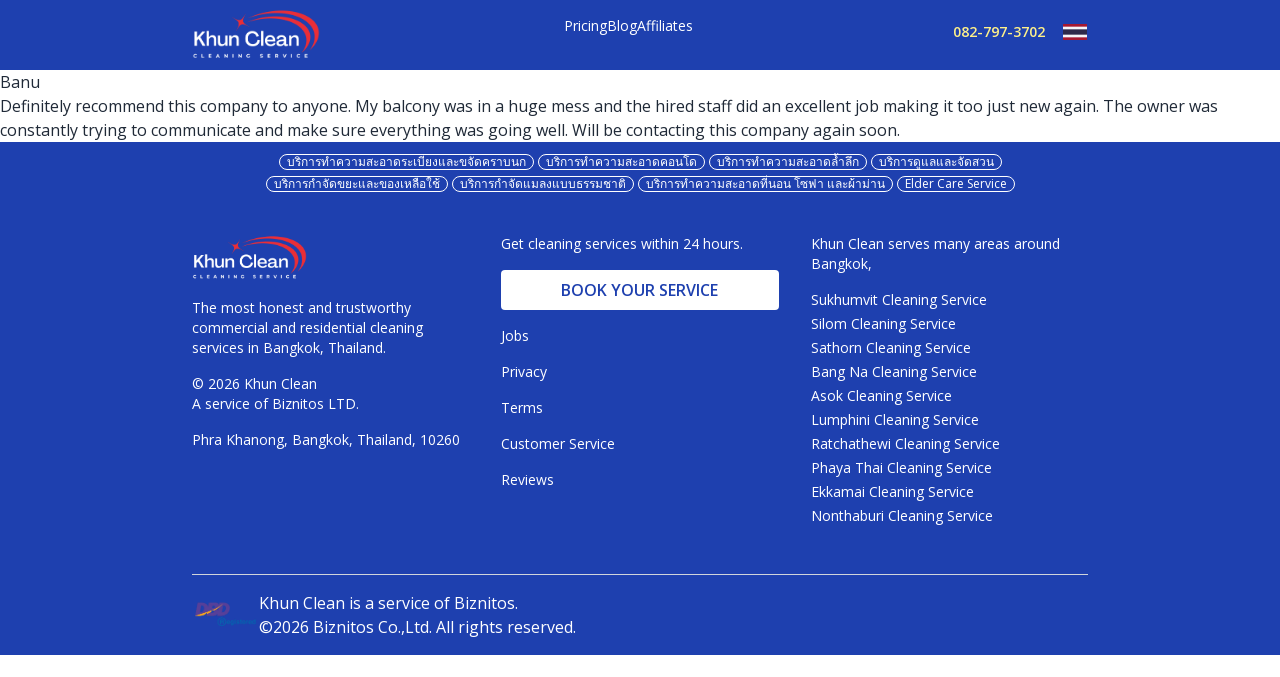

--- FILE ---
content_type: text/html; charset=utf-8
request_url: https://www.khunclean.com/other/banu
body_size: 4656
content:
<!DOCTYPE html>
<html lang="en">

  <head>
    <meta charset="utf-8" />
    <meta http-equiv="x-ua-compatible" content="ie=edge">
    <meta name="viewport" content="width=device-width, initial-scale=1.0" />
    <title>Banu</title>
    <meta name="description" content="Definitely recommend this company to anyone. My balcony was in a huge mess and the hired staff did an excellent job making it too just new again. The owner was constantly trying to communicate and make sure everything was going well. Will be contacting this company again soon.">
    <meta name="author" class="tr" content="Khun Clean">
    <link rel="icon" href="https://s3.biznitos.com/curator//suploads/4b4c8745-e7fd-4a14-9bd0-f6c921fd2b4f.png">
    <meta name="author" content="Khun Clean">
		<link rel="stylesheet" href="/css/tailwind.min.css" />
    <link rel="stylesheet" href="https://cdn.jsdelivr.net/npm/glightbox/dist/css/glightbox.min.css" />
    <script src="https://cdn.jsdelivr.net/gh/mcstudios/glightbox/dist/js/glightbox.min.js"></script>
		<meta property="og:site_name" content="Khun Clean" />
<meta property="og:locale" content="th" />
<meta property="og:locale:alternate" content="th" />
<meta property="og:image" content="https://s3.biznitos.com/curator/suploads/0d592cd8-7a47-44bc-85e2-ab3c8836414a.jpg" />
<meta property="og:title" content="Banu" />
<meta property="og:description" content="Definitely recommend this company to anyone. My balcony was in a huge mess and the hired staff did an excellent job making it too just new again. The owner was constantly trying to communicate and make sure everything was going well. Will be contacting this company again soon." />
<meta property="og:url" content="https://www.khunclean.com" />
<meta property="og:type" content="website" />
<script type="application/ld+json">
{
  "@context": "https://schema.org",
  "@type": "BreadcrumbList",
  "itemListElement": [{
    "@type": "ListItem",
    "position": 1,
    "name": "Khun Clean",
    "item": "https://www.khunclean.com/"
  },{
    "@type": "ListItem",
    "position": 2,
    "name": "Banu",
    "item": "https://www.khunclean.com/other/banu"
  }]
}
</script>
<script type="application/ld+json"> 
{
  "@context": "http://www.schema.org",
  "@type": "HomeAndConstructionBusiness",
  "name": "Khun Clean",
  "url": "https://www.khunclean.com",
  "logo": "https://s3.biznitos.com/curator/suploads/255abb5f-ed57-4071-b831-a5be50b1d459.png",
  "image": "https://s3.biznitos.com/curator/suploads/cc5bbf7d-a54b-4ace-848a-95e0f2933682.png",
  "description": "The most honest and trustworthy commercial and residential cleaning services in Bangkok, Thailand.",
  "address": {
    "@type": "PostalAddress",
    "addressLocality": "Phra Khanong",
    "addressRegion": "Bangkok",
    "postalCode": "10260",
    "addressCountry": "Thailand"
  },
  "geo": {
    "@type": "GeoCoordinates",
    "latitude": "43.4161427",
    "longitude": "-80.4833258"
  },
  "priceRange": "$$",
  "hasMap": "https://goo.gl/maps/3EbvZxccqWcZ3nDo8",
  "contactPoint": {
    "@type": "ContactPoint",
    "telephone": "082-797-3702",
    "contactType": "PHONE"
  },
  "telephone": "082-797-3702"
}
</script>
		<!-- custom styles, javascript, site id, tracking etc -->
<meta name="google-site-verification" content="Ew7t0UxiEiJZSdgyzbTE6nA4auftWjqDjrYhSnV1mQE" />
<link rel="preconnect" href="https://fonts.googleapis.com">
<link rel="preconnect" href="https://fonts.gstatic.com" crossorigin>
<link href="https://fonts.googleapis.com/css2?family=Open+Sans:wght@300;400;600;700&display=swap" rel="stylesheet">
<style>
  /* change default font */
  html {
    font-family: 'Open Sans', ui-sans-serif, system-ui, -apple-system, BlinkMacSystemFont, "Segoe UI", Roboto, "Helvetica Neue", Arial, "Noto Sans", sans-serif, "Apple Color Emoji", "Segoe UI Emoji", "Segoe UI Symbol", "Noto Color Emoji";
  }
</style>
<script>
(function(){
  function track(){
    try{
      var u=location.href||'';
      var r=document.referrer||'';
      var h=location.hostname||'';
      var s=h.replace(/^www\./,'');
      if(u&&s){
        var i=new Image();
        i.src='https://darkskyanalytics.com/pong/'+encodeURIComponent(s)+'?u='+encodeURIComponent(u)+'&r='+encodeURIComponent(r)+'&t='+Date.now();
      }
    }catch(e){}
  }
  if('requestIdleCallback' in window){
    requestIdleCallback(track);
  }else{
    setTimeout(track,0);
  }
})();
</script>
  
<meta name="robots" content="noindex">
<link rel="alternate" hreflang="en" href="https://www.khunclean.com/other/banu" />

<link rel="alternate" hreflang="th" href="https://www.khunclean.com/th/other/banu" />
<link rel="alternate" hreflang="x-default" href="https://www.khunclean.com/other/banu" />
<meta name="google" content="notranslate" />
<link rel="canonical" href="https://www.khunclean.com/other/banu" />
</head>
  <body>
    <div class="bg-blue-800 px-4 py-2">
  <div class="flex max-w-4xl mx-auto">
    <div class="flex-none w-28 md:w-32">
      <a href="/" title="Khun Clean Home">
        <img src="https://s3.biznitos.com/curator//suploads/a68910f6-0b4f-42d8-9c09-917ab34f9f4e.png" alt="Khun Clean Home" class="w-32">
      </a>
    </div>
    
    <div class="grow text-center">
      <span class="hidden md:inline">
        <ul class="menu menu-horizontal xbg-white text-white rounded-box">
          <li><a href="/services" class="tr">Pricing</a></li>
          <li><a href="/blogs" class="tr">Blog</a></li>
          <li><a href="/affiliates" class="tr">Affiliates</a></li>
        </ul>
      </span>
    </div>
    
    <div class="flex-none">
      <div class="join">
        <a href="tel:082-797-3702" class="join-item btn btn-ghost text-yellow-200 pr-0 text-black">082-797-3702</a>
        
        <a href="/th/other/banu" title="ไทย" notr="true" class="join-item pr-0 btn btn-ghost">
          <svg xmlns="http://www.w3.org/2000/svg" viewBox="0 0 9 6" class="w-6 h-6 inline"><path fill="#A51931" d="M0 0h9v6H0z"/><path fill="#F4F5F8" d="M0 1h9v4H0z"/><path fill="#2D2A4A" d="M0 2h9v2H0z"/></svg>
        </a>    
                
        <a href="/services" xxonclick="my_modal_1.showModal()" class="sm:hidden pr-0 join-item btn btn-ghost" aria-label="modal">
          <svg xmlns="http://www.w3.org/2000/svg" fill="none" viewBox="0 0 24 24" stroke-width="1.5" stroke="currentColor" class="w-6 h-6 inline text-white">
            <path stroke-linecap="round" stroke-linejoin="round" d="M3.75 6.75h16.5M3.75 12h16.5m-16.5 5.25h16.5" />
          </svg>
        </a>
      </div>
    </div>
  </div>
</div>
<dialog id="my_modal_1" class="modal">
  <div class="modal-box">
    <div class="grid grid-cols-8">
      <h3 class="col-span-7 font-bold text-xl">How can we help you?</h3>
      <div class="col-span-1 text-right">
        <a href="" onclick="my_modal_1.close()" aria-label="modal-close">
          <svg xmlns="http://www.w3.org/2000/svg" fill="none" viewBox="0 0 24 24" stroke-width="1.5" stroke="currentColor" class="w-6 h-6 inline">
            <path stroke-linecap="round" stroke-linejoin="round" d="M6 18L18 6M6 6l12 12" />
          </svg>
        </a> 
      </div>
    </div>
    <ul class="mt-4">
      <li><a href="/services">Services</a></li>
      <li><a href="/blogs">Blog</a></li>
      <li><a href="/affiliates">Affiliates</a></li>      
    </ul>
    <div class="grid grid-cols-3 gap-2">
      <div class="col-span-1">
        Line
      </div>
      <div class="col-span-1">
        Phone
      </div>  
      <div class="col-span-1">
        Email
      </div>      
    </div>
  </div>
</dialog>
    <h1>Banu</h1>
<p>Definitely recommend this company to anyone. My balcony was in a huge mess and the hired staff did an excellent job making it too just new again. The owner was constantly trying to communicate and make sure everything was going well. Will be contacting this company again soon.</p>

<!-- this page will not be reindexed, do not delete it -->
    <footer class="bg-blue-800 text-white ">
  <div class="container max-w-4xl mx-auto">
    
    <div notr="true" class="text-center py-2 max-w-4xl mx-auto text-sm leading-relaxed notr">
      
        <a href="/th/balcony-cleaning" notr="true" class="badge badge-sm badge-outline notr">บริการทำความสะอาดระเบียงและขจัดคราบนก</a>
      
        <a href="/th/condo-cleaning" notr="true" class="badge badge-sm badge-outline notr">บริการทำความสะอาดคอนโด</a>
      
        <a href="/th/deep-clean" notr="true" class="badge badge-sm badge-outline notr">บริการทำความสะอาดล้ำลึก</a>
      
        <a href="/th/gardening" notr="true" class="badge badge-sm badge-outline notr">บริการดูแลและจัดสวน</a>
      
        <a href="/th/junk-removal" notr="true" class="badge badge-sm badge-outline notr">บริการกำจัดขยะและของเหลือใช้</a>
      
        <a href="/th/pest-control" notr="true" class="badge badge-sm badge-outline notr">บริการกำจัดแมลงแบบธรรมชาติ</a>
      
        <a href="/th/service/mattress-cleaning" notr="true" class="badge badge-sm badge-outline notr">บริการทำความสะอาดที่นอน โซฟา และผ้าม่าน</a>
      
      <a href="https://www.elderthai.com/?utm_source=khunclean" class="badge badge-sm badge-outline notr">Elder Care Service</a>
    </div>
    
    
    <div class="container max-w-4xl mx-auto py-8 grid md:grid-cols-3 gap-8 md:px-0 px-4">
      <div>
        <p class="text-left mb-4">
          <img alt="Khun Clean Logo" src="https://s3.biznitos.com/curator//suploads/a68910f6-0b4f-42d8-9c09-917ab34f9f4e.png" class="h-12">
        </p>
        <p class="text-sm">The most honest and trustworthy commercial and residential cleaning services in Bangkok, Thailand.</p>
        <p class="text-sm mt-4">&copy; 2026 Khun Clean<br>A service of Biznitos LTD.</p>
        <p class="text-sm mt-4">Phra Khanong, Bangkok, Thailand, 10260</p>
      </div>
  
      <div>
        <p class="text-sm mb-4">Get cleaning services within 24 hours.</p>
        <p><a href="/services" class="bg-white text-blue-800 font-semibold py-2 px-4 rounded block text-center mb-4">BOOK YOUR SERVICE</a></p>
        <p><a href="/jobs" target="_new" class="block text-sm mb-4">Jobs</a></p>
        <p><a href="/privacy" class="block text-sm mb-4">Privacy</a></p>
        <p><a href="/terms" class="block text-sm mb-4">Terms</a></p>
        <p><a href="/cdn-cgi/l/email-protection#e8808d848487a883809d868b848d8986c68b8785" class="block text-sm mb-4">Customer Service</a></p>
        <p><a href="/reviews" class="block text-sm">Reviews</a></p>
      </div>
  
      <div>
        <p class="text-sm mb-4">Khun Clean serves many areas around Bangkok, </p>
        <ul class="list-none space-y-1 text-sm">
          <li>Sukhumvit Cleaning Service</li>
          <li>Silom Cleaning Service</li>
          <li>Sathorn Cleaning Service</li>
          <li>Bang Na Cleaning Service</li>
          <li>Asok Cleaning Service</li>
          <li>Lumphini Cleaning Service</li>
          <li>Ratchathewi Cleaning Service</li>
          <li>Phaya Thai Cleaning Service</li>
          <li>Ekkamai Cleaning Service</li>
          <li>Nonthaburi Cleaning Service</li>
        </ul>
      </div>
    </div>
    <div class="flex flex-col md:flex-row py-4 mt-4 border-t border-gray-300  text-center justify-between">
      <div class="flex flex-col md:flex-row gap-4 text-left items-start md:items-center">
        <a href='https://dbdregistered.dbd.go.th/api/public/shopinfo?param=A412CE67E941C774965A34A6283D603719FDEC60FE7CBEE156ED680C54B89DAB' target="_blank">
          <img src='https://dbdregistered.dbd.go.th/api/public/banner?param=A412CE67E941C774965A34A6283D603719FDEC60FE7CBEE156ED680C54B89DAB'  class="h-8 w-auto"/>
        </a>
        <div>
          <p>Khun Clean  is a service of Biznitos.</p>
          <p>&copy;2026 Biznitos Co.,Ltd. All rights reserved.</p>
        </div>
      </div>
    </div>
  </div>
</footer>
    <!-- custom javascripts, etc -->
  <script data-cfasync="false" src="/cdn-cgi/scripts/5c5dd728/cloudflare-static/email-decode.min.js"></script><script defer>
(function() {
  var S = "301", K = "Post", I = "5069333";
  var V = "/api/view/v1/" + S, C = "/api/click/v1/" + S;

  function send(url, data) {
    try {
      var payload = JSON.stringify(data);
      if (navigator.sendBeacon && navigator.sendBeacon(url, new Blob([payload], {type: "application/json"}))) return;
      fetch(url, {method: "POST", body: payload, headers: {"Content-Type": "application/json"}, keepalive: true}).catch(function(){});
    } catch(e) {}
  }

  send(V, {req: location.href, ref: document.referrer || null, obj: K, obj_id: I});

  document.addEventListener("click", function(e) {
    var t = e.target.closest ? e.target.closest("a,button,[data-track]") : null;
    if (t) send(C, {ref: location.href, req: t.href || null, el: t.tagName, text: (t.innerText || "").slice(0, 50), obj: K, obj_id: I});
  }, true);

  var L = "en", H = "2e4c74e8-cb34-4201-8802-5c71b01967e9";
  document.addEventListener("DOMContentLoaded", function() {
    for (var i = 0; i < document.forms.length; i++) {
      var f = document.forms[i], h = document.createElement("input"), l = document.createElement("input");
      h.type = l.type = "hidden"; h.name = "humanity"; h.value = H; l.name = "locale"; l.value = L;
      if (f.method && f.method.toLowerCase() === "post") f.appendChild(h);
      f.appendChild(l);
    }
  });
})();

</script>
<script defer src="https://static.cloudflareinsights.com/beacon.min.js/vcd15cbe7772f49c399c6a5babf22c1241717689176015" integrity="sha512-ZpsOmlRQV6y907TI0dKBHq9Md29nnaEIPlkf84rnaERnq6zvWvPUqr2ft8M1aS28oN72PdrCzSjY4U6VaAw1EQ==" data-cf-beacon='{"version":"2024.11.0","token":"8dac1ad307f64f31ada3a2e4bdbe74d6","r":1,"server_timing":{"name":{"cfCacheStatus":true,"cfEdge":true,"cfExtPri":true,"cfL4":true,"cfOrigin":true,"cfSpeedBrain":true},"location_startswith":null}}' crossorigin="anonymous"></script>
</body>
</html>